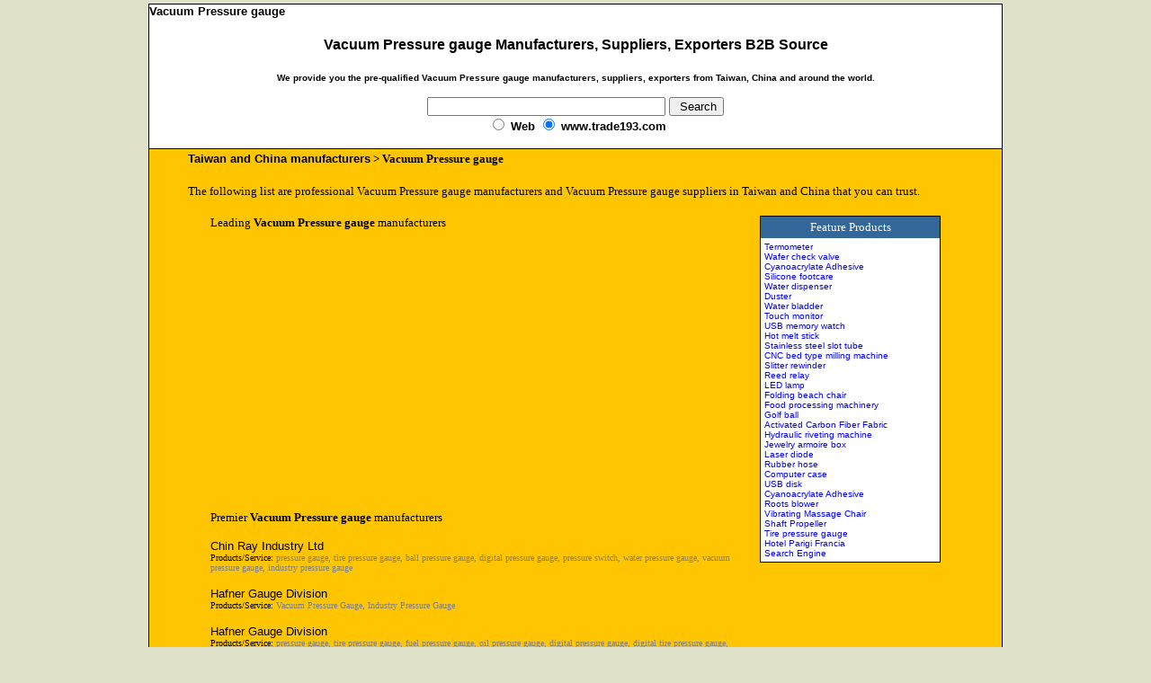

--- FILE ---
content_type: text/html
request_url: http://trade193.com/Vacuum-Pressure-gauge-manufacturers.htm
body_size: 3133
content:

<html>
<head>
<title>Vacuum Pressure gauge - Taiwan and China Vacuum Pressure gauge Manufacturers, Vacuum Pressure gauge Suppliers, Vacuum Pressure gauge Exporters Source</title>
<meta name=keywords content="Vacuum Pressure gauge, Vacuum Pressure gauge manufacturers, Vacuum Pressure gauge manufacturer, Vacuum Pressure gauge supplier, Vacuum Pressure gauge suppliers, Vacuum Pressure gauge exporter, Vacuum Pressure gauge exporters, Taiwan Vacuum Pressure gauge, Asia Vacuum Pressure gauge">
<meta name=description content="We provide you the pre-qualified Vacuum Pressure gauge manufacturers from Taiwan, China and around the world. Vacuum Pressure gauge, Vacuum Pressure gauge Manufacturer, Vacuum Pressure gauge Manufacturing, Vacuum Pressure gauge Manufacturers, Vacuum Pressure gauge Exporters, Vacuum Pressure gauge Suppliers, Vacuum Pressure gauge Factories, Vacuum Pressure gauge Producers, Vacuum Pressure gauges Makers, Vacuum Pressure gauges Wholesalers, Vacuum Pressure gauges Distributors.">
<meta name=Content-Type content="text/html; charset=iso-8859-1">
<meta name=distribution content=global>
<meta name=robots content=all>
<meta name=robots content=index,follow>
<meta name=rating content="Vacuum Pressure gauge manufacturers">
<meta name=revisit-after content="7 days">
<style type="text/css">A:link{	COLOR:#000000;FONT-FAMILY:"Arial";FONT-SIZE:10pt;TEXT-DECORATION:none}A:visited{	COLOR:#000000;FONT-FAMILY:"Arial";FONT-SIZE:10pt;TEXT-DECORATION:none}A:active{	COLOR:black;FONT-FAMILY:"Arial";FONT-SIZE:10pt;TEXT-DECORATION:none}A:hover{	COLOR:#000000;FONT-FAMILY:"Arial";FONT-SIZE:10pt;TEXT-DECORATION:underline	;cuosor:n-resize
TD{font-family:Arial;font-size:10pt;}BODY{font-family:Arial;font-size:10pt;color:#808080}}</style>
</head>
<body BGCOLOR=#DFE1C9 topmargin=4 leftmargin=4 style="font-family: Arial">
<div align=center>
<table border=0 width=950 cellspacing=0 cellpadding=0>
<tr>
<td width=100% bgcolor=#000000>
<div align=center>
<table border=0 width=100% cellspacing=1 cellpadding=0>
<tr>
<td align=center valign=middle bgcolor=#FFFFFF height=110>
<h1 align="left"><font size="2">Vacuum Pressure gauge</font></h1>
<b>
<h1><font size=3>Vacuum Pressure gauge Manufacturers, Suppliers, Exporters B2B Source</font></h1>                                                              
<p style="margin-left: 12; margin-right: 12" align="center"><font size=1 face=Arial>
We provide you the pre-qualified Vacuum Pressure gauge manufacturers, suppliers, exporters from Taiwan, China and around the world.    
</font></p> 

        <p> 
        <!-- SiteSearch Google -->
<form method="get" action="http://www.trade193.com/search.htm" target="_top">
<input type="hidden" name="domains" value="www.trade193.com">
<input type="text" name="q" size="31" maxlength="255" value=""> 
<input type="submit" name="sa" value=" Search"><br>               
&nbsp;<input type="radio" name="sitesearch" value=""> 
<font size="-1" color="black">Web</font>               
<input type="radio" name="sitesearch" value="www.trade193.com" checked="checked">                
<font size="-1" color="black">www.trade193.com</font>               
<input type="hidden" name="client" value="pub-7550136847818568">                
<input type="hidden" name="forid" value="1">                
<input type="hidden" name="ie" value="ISO-8859-1">                
<input type="hidden" name="oe" value="ISO-8859-1">                
<input type="hidden" name="cof" value="GALT:#008000;GL:1;DIV:#B47B10;VLC:663399;AH:center;BGC:FFC500;LBGC:336699;ALC:0000FF;LC:0000FF;T:000000;GFNT:0000FF;GIMP:0000FF;FORID:11">                
<input type="hidden" name="hl" value="en">               
</form>
<!-- SiteSearch Google -->

</b>
</td>
</tr>
<tr>
<td valign=top align=left style="font-family: Verdana; font-size: 12pt" bgcolor=#F9CD00><center><table border=0 width=100% cellpadding=2 cellspacing=1>
<tr>
<td width=82% valign=top align=left bgcolor=#FFC500><blockquote>
<h2><a href="/index.htm"><b><font size=2>Taiwan and China manufacturers</font></b></a><b><font size=2>  
> Vacuum Pressure gauge</font></b></h2>  
<p><font size=2>The following list are professional Vacuum Pressure gauge manufacturers and Vacuum Pressure gauge suppliers in Taiwan and China that you can trust.</font></p>
<div align=center>
<table border=0 width=95%>
<tr>
<td width=75% valign="top">
<p><font size=2>Leading <b>Vacuum Pressure gauge</b> manufacturers</font></p>
<p>
<script type="text/javascript"><!--
google_ad_client = "pub-7550136847818568";
google_ad_width = 336;
google_ad_height = 280;
google_ad_format = "336x280_as";
google_ad_channel ="";
google_ad_type = "text";
google_color_border = "FFC500";
google_color_bg = "FFC500";
google_color_link = "000000";
google_color_url = "000000";
google_color_text = "808080";
//--></script>
<script type="text/javascript"
  src="http://pagead2.googlesyndication.com/pagead/show_ads.js">
</script>
</p>
<p><font size=2>Premier <b>Vacuum Pressure gauge</b> manufacturers</font></p>

<p><a href="tire_pressure_gauge_hunglum.htm"><font size=2>Chin Ray Industry Ltd</font></a><br>
<font size=1>Products/Service: </font><font size=1 color=#808080>pressure gauge, tire pressure gauge, ball pressure gauge, digital pressure gauge, pressure switch, water pressure gauge, vacuum pressure gauge, industry pressure gauge</font></p>      

<p><a href="hafner_vacuum_pressure_gauge.htm"><font size=2>Hafner Gauge Division</font></a><br>
<font size=1>Products/Service: </font><font size=1 color=#808080>Vacuum Pressure Gauge, Industry Pressure Gauge</font></p>      

<p><a href="hafner_pressure_gauge.htm"><font size=2>Hafner Gauge Division</font></a><br>
<font size=1>Products/Service: </font><font size=1 color=#808080>pressure gauge, tire pressure gauge, fuel pressure gauge, oil pressure gauge, digital pressure gauge, digital tire pressure gauge, ashcroft pressure gauge, differential pressure gauge, air pressure gauge, water pressure gauge, vacuum pressure gauge, blood pressure gauge, digital air pressure gauge, gas pressure gauge, electronic pressure gauge</font></p>      

<p>
<p>
<script type="text/javascript"><!--
google_ad_client = "pub-7550136847818568";
google_ad_width = 336;
google_ad_height = 280;
google_ad_format = "336x280_as";
google_ad_channel ="";
google_ad_type = "text";
google_color_border = "FFC500";
google_color_bg = "FFC500";
google_color_link = "000000";
google_color_url = "000000";
google_color_text = "808080";
//--></script>
<script type="text/javascript"
  src="http://pagead2.googlesyndication.com/pagead/show_ads.js">
</script>
</p>
</blockquote>
</td>
<td width=25% valign="top"> 
<p>
<table cellpadding="4" cellspacing="0" width="100%" style="border-style:solid;border-color:black;border-width:0.02cm">
    <tr>
      <td width="100%" bgcolor="#336699">
        <p align="center"><font color="#FFFFFF" size="2">Feature Products</font></p> 
      </td>
    </tr>
    <tr>
    <td width="100%" bgcolor="#FFFFFF">
<p>

<a href="thermometer-manufacturers.htm"><font size="1" color="#0000FF">Termometer</font></a></br>  

<a href="wafer-check-valve-manufacturers.htm"><font size="1" color="#0000FF">Wafer check valve</font></a></br>  

<a href="Cyanoacrylate-Adhesive-manufacturers.htm"><font size="1" color="#0000FF">Cyanoacrylate Adhesive</font></a></br>  

<a href="Silicone-footcare-manufacturers.htm"><font size="1" color="#0000FF">Silicone footcare</font></a></br>  

<a href="Water-dispenser-manufacturers.htm"><font size="1" color="#0000FF">Water dispenser</font></a></br>  

<a href="Duster-manufacturers.htm"><font size="1" color="#0000FF">Duster</font></a></br>  

<a href="Water-bladder-manufacturers.htm"><font size="1" color="#0000FF">Water bladder</font></a></br>  

<a href="Touch-monitor-manufacturers.htm"><font size="1" color="#0000FF">Touch monitor</font></a></br>  

<a href="USB-memory-watch-manufacturers.htm"><font size="1" color="#0000FF">USB memory watch</font></a></br>  

<a href="Hot-melt-stick-manufacturers.htm"><font size="1" color="#0000FF">Hot melt stick</font></a></br>  

<a href="Stainless-steel-slot-tube-manufacturers.htm"><font size="1" color="#0000FF">Stainless steel slot tube</font></a></br>  

<a href="CNC-bed-type-milling-machine-manufacturers.htm"><font size="1" color="#0000FF">CNC bed type milling machine</font></a></br>  

<a href="Slitter-rewinder-manufacturers.htm"><font size="1" color="#0000FF">Slitter rewinder</font></a></br>  

<a href="Reed-relay-manufacturers.htm"><font size="1" color="#0000FF">Reed relay</font></a></br>  

<a href="LED-lamp-manufacturers.htm"><font size="1" color="#0000FF">LED lamp</font></a></br>  

<a href="Folding-beach-chair-manufacturers.htm"><font size="1" color="#0000FF">Folding beach chair</font></a></br>  

<a href="Food-processing-machinery-manufacturers.htm"><font size="1" color="#0000FF">Food processing machinery</font></a></br>  

<a href="Golf-ball-manufacturers.htm"><font size="1" color="#0000FF">Golf ball</font></a></br>  

<a href="Activated-Carbon-Fiber-Fabric-manufacturers.htm"><font size="1" color="#0000FF">Activated Carbon Fiber Fabric</font></a></br>  

<a href="Hydraulic-riveting-machine-manufacturers.htm"><font size="1" color="#0000FF">Hydraulic riveting machine</font></a></br>  

<a href="Jewelry-armoire-box-manufacturers.htm"><font size="1" color="#0000FF">Jewelry armoire box</font></a></br>  

<a href="Laser-diode-manufacturers.htm"><font size="1" color="#0000FF">Laser diode</font></a></br>  

<a href="Rubber-hose-manufacturers.htm"><font size="1" color="#0000FF">Rubber hose</font></a></br>  

<a href="Computer-case-manufacturers.htm"><font size="1" color="#0000FF">Computer case</font></a></br>  

<a href="USB-disk-manufacturers.htm"><font size="1" color="#0000FF">USB disk</font></a></br>  

<a href="Cyanoacrylate-Adhesive-manufacturers.htm"><font size="1" color="#0000FF">Cyanoacrylate Adhesive</font></a></br>  

<a href="Roots-blower-manufacturers.htm"><font size="1" color="#0000FF">Roots blower</font></a></br>  

<a href="Vibrating-Massage-Chair-manufacturers.htm"><font size="1" color="#0000FF">Vibrating Massage Chair</font></a></br>  

<a href="Shaft-Propeller-manufacturers.htm"><font size="1" color="#0000FF">Shaft Propeller</font></a></br>  

<a href="Tire-pressure-gauge-manufacturers.htm"><font size="1" color="#0000FF">Tire pressure gauge</font></a></br>  

<a href="http://www.hotelparigi.co.uk"><font size="1" color="#0000FF">Hotel Parigi Francia</font></a></br>
<a href="http://www.104search.com.tw"><font size="1" color="#0000FF">Search Engine</font></a></br>
</p>
     </td>
    </tr>
  </table>
</td>
</tr>
</table>
</div>
</td>
</tr>
</table>
</center></td>
</tr>
<tr>
<td bgcolor=#FFFAD2 align=center height=85 valign=middle>
<script type="text/javascript"><!--
google_ad_client = "pub-7550136847818568";
google_ad_width = 728;
google_ad_height = 90;
google_ad_format = "728x90_as";
google_ad_type = "text_image";
google_ad_channel ="";
google_color_border = "FFFFFF";
google_color_link = "000000";
google_color_bg = "FFEFFF";
google_color_text = "8B4513";
google_color_url = "000000";
//--></script>
<script type="text/javascript"
  src="http://pagead2.googlesyndication.com/pagead/show_ads.js">
</script>
</td>
</tr>
<tr>
<td bgcolor=#FFFAD2 align=center><div align=center><center><table border=0
cellspacing=3 cellpadding=4 width=100%>
<tr>
<td bgcolor=#F9CD00 align=left width=50% valign=top><font face=Arial><font size=2
color=#000000><img src=dot2.jpg width=16 height=16 alt="Search engine marketing service" align=texttop></font><font size=2><font color=#000000><a href=http://www.submit168.com/>Search     
engine marketing service&nbsp;     
</a></font><font size=2
color=#000000><br>
<img src=dot2.jpg width=16 height=16 alt="Search engine optimization service-SEO" align=texttop></font><a href=http://www21.brinkster.com/submitweb/>Search         
engine optimization service-SEO<br>         
</a><font size=2
color=#000000><img src=dot2.jpg width=16 height=16 alt="Internet marketing service" align=texttop></font><a href=http://home.so-net.net.tw/submit168/>Internet 
marketing service<br> 
</a><font size=2
color=#000000><img src=dot2.jpg width=16 height=16 alt="Taiwan Yellow Pages" align=texttop><a href=http://www.trade193.com.tw/>China manufacturers</a></font></font></font></td> 
<td bgcolor=#F9CD00 align=left width=50% valign=top><font face=Arial><font size=2
color=#000000><img src=dot2.jpg width=16 height=16 alt="Web Hosting service" align=texttop></font><font size=2><font color=#000000>Web 
</font><a href=http://www.hosting.trade193.com/>Hosting service<br> 
</a></font><font size=2
color=#000000><img src=dot2.jpg width=16 height=16 alt="Website design and website promotion service" align=texttop></font><font size=2><a href=http://www.cyi-net.com/>Website 
design and website promotion service<br> 
</a></font><font size=2
color=#000000><img src=dot2.jpg width=16 height=16 alt="SEO service and internet marketing service" align=texttop></font><font size=2><a href=http://www.submit168.com.tw/>SEO 
service and internet marketing service<br> 
</a><font size=2
color=#000000><img src=dot2.jpg width=16 height=16 alt="Manufacturers Directory" align=texttop><a href=http://www.manufacturers.cc>Global 
  manufacturers Directory</a></font></font></font></td> 
</tr>
</table>
</center></div></td>
</tr>
</table>
</div></td>
</tr>
</table>
</div>
<h2 align=center><font size="2">Taiwan, China Vacuum Pressure gauge manufacturers, Vacuum Pressure gauge suppliers, Vacuum Pressure gauge exporters</font></h1> 
</body>
</html>

































--- FILE ---
content_type: text/html; charset=utf-8
request_url: https://www.google.com/recaptcha/api2/aframe
body_size: 268
content:
<!DOCTYPE HTML><html><head><meta http-equiv="content-type" content="text/html; charset=UTF-8"></head><body><script nonce="AuDb7MmzIsFkT5-e1x2SjQ">/** Anti-fraud and anti-abuse applications only. See google.com/recaptcha */ try{var clients={'sodar':'https://pagead2.googlesyndication.com/pagead/sodar?'};window.addEventListener("message",function(a){try{if(a.source===window.parent){var b=JSON.parse(a.data);var c=clients[b['id']];if(c){var d=document.createElement('img');d.src=c+b['params']+'&rc='+(localStorage.getItem("rc::a")?sessionStorage.getItem("rc::b"):"");window.document.body.appendChild(d);sessionStorage.setItem("rc::e",parseInt(sessionStorage.getItem("rc::e")||0)+1);localStorage.setItem("rc::h",'1768914346231');}}}catch(b){}});window.parent.postMessage("_grecaptcha_ready", "*");}catch(b){}</script></body></html>